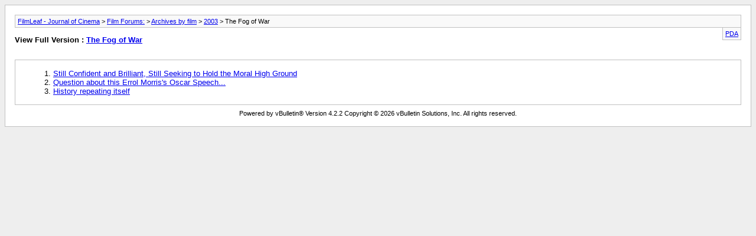

--- FILE ---
content_type: text/html; charset=ISO-8859-1
request_url: http://www.filmleaf.net/archive/index.php/f-172.html?s=be5573fc44b34b12426ac8bc1842fc5f
body_size: 1021
content:
<!DOCTYPE html PUBLIC "-//W3C//DTD XHTML 1.0 Transitional//EN" "http://www.w3.org/TR/xhtml1/DTD/xhtml1-transitional.dtd">
<html xmlns="http://www.w3.org/1999/xhtml" dir="ltr" lang="en">
<head>
	<meta http-equiv="Content-Type" content="text/html; charset=ISO-8859-1" />
	<meta name="keywords" content="The Fog of War, film,filmleaf,movies,cinema,foreign film,reviews,articles,film society of lincoln center,film festival,new york film festival,vbulletin,forum,bbs,discussion,jelsoft,bulletin board,chris knipp" />
	<meta name="description" content="[Archive] Directed by Erol Morris.

details" />
	
	<title>The Fog of War [Archive] - FilmLeaf - Journal of Cinema</title>
	<link rel="stylesheet" type="text/css" href="http://www.filmleaf.net/archive/archive.css" />
</head>
<body>
<div class="pagebody">
<div id="navbar"><a href="http://www.filmleaf.net/archive/index.php?s=40832200accfff3d8eb8f0095cb14002">FilmLeaf - Journal of Cinema</a> &gt; <a href="http://www.filmleaf.net/archive/index.php/f-36.html?s=40832200accfff3d8eb8f0095cb14002">Film Forums:</a> &gt; <a href="http://www.filmleaf.net/archive/index.php/f-49.html?s=40832200accfff3d8eb8f0095cb14002">Archives by film</a> &gt; <a href="http://www.filmleaf.net/archive/index.php/f-146.html?s=40832200accfff3d8eb8f0095cb14002">2003</a> &gt; The Fog of War</div>
<hr />
<div class="pda"><a href="http://www.filmleaf.net/archive/index.php/f-172.html?s=40832200accfff3d8eb8f0095cb14002&amp;pda=1" rel="nofollow">PDA</a></div>
<p class="largefont">View Full Version : <a href="http://www.filmleaf.net/forumdisplay.php?172-The-Fog-of-War&amp;s=40832200accfff3d8eb8f0095cb14002">The Fog of War</a></p>
<hr />
<div class="floatcontainer">  </div><br /><div id="content">
<ol start="1">
	<li> <a href="http://www.filmleaf.net/archive/index.php/t-785.html?s=40832200accfff3d8eb8f0095cb14002">Still Confident and Brilliant, Still Seeking to Hold the Moral High Ground</a></li>
	<li> <a href="http://www.filmleaf.net/archive/index.php/t-811.html?s=40832200accfff3d8eb8f0095cb14002">Question about this Errol Morris's Oscar Speech...</a></li>
	<li> <a href="http://www.filmleaf.net/archive/index.php/t-843.html?s=40832200accfff3d8eb8f0095cb14002">History repeating itself</a></li>
</ol>
</div>
 
<div id="copyright">Powered by vBulletin&reg; Version 4.2.2 Copyright &copy; 2026 vBulletin Solutions, Inc. All rights reserved.</div>
</div>
</body>
</html>